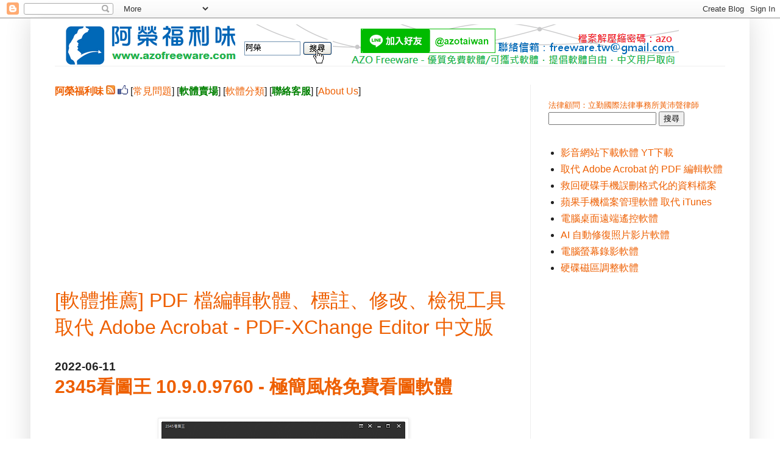

--- FILE ---
content_type: text/html; charset=UTF-8
request_url: https://www.azofreeware.com/b/stats?style=BLACK_TRANSPARENT&timeRange=ALL_TIME&token=APq4FmDnGhnG-eD6yJa7lmZB8-Y5jqj4SlcAdGytDs8u_sVjhHFw944PMTcm9_s-iFMugfWL6JpNyAjsTqEwcQ5VCC_K_wePdw
body_size: 41
content:
{"total":354139519,"sparklineOptions":{"backgroundColor":{"fillOpacity":0.1,"fill":"#000000"},"series":[{"areaOpacity":0.3,"color":"#202020"}]},"sparklineData":[[0,94],[1,99],[2,85],[3,78],[4,100],[5,94],[6,89],[7,86],[8,85],[9,85],[10,76],[11,85],[12,84],[13,82],[14,72],[15,86],[16,69],[17,71],[18,83],[19,83],[20,85],[21,79],[22,89],[23,73],[24,72],[25,84],[26,88],[27,85],[28,89],[29,71]],"nextTickMs":1208}

--- FILE ---
content_type: text/html; charset=utf-8
request_url: https://www.google.com/recaptcha/api2/aframe
body_size: 268
content:
<!DOCTYPE HTML><html><head><meta http-equiv="content-type" content="text/html; charset=UTF-8"></head><body><script nonce="ZPdQv0LVN5y4Z4Z2r1o46A">/** Anti-fraud and anti-abuse applications only. See google.com/recaptcha */ try{var clients={'sodar':'https://pagead2.googlesyndication.com/pagead/sodar?'};window.addEventListener("message",function(a){try{if(a.source===window.parent){var b=JSON.parse(a.data);var c=clients[b['id']];if(c){var d=document.createElement('img');d.src=c+b['params']+'&rc='+(localStorage.getItem("rc::a")?sessionStorage.getItem("rc::b"):"");window.document.body.appendChild(d);sessionStorage.setItem("rc::e",parseInt(sessionStorage.getItem("rc::e")||0)+1);localStorage.setItem("rc::h",'1768579701370');}}}catch(b){}});window.parent.postMessage("_grecaptcha_ready", "*");}catch(b){}</script></body></html>